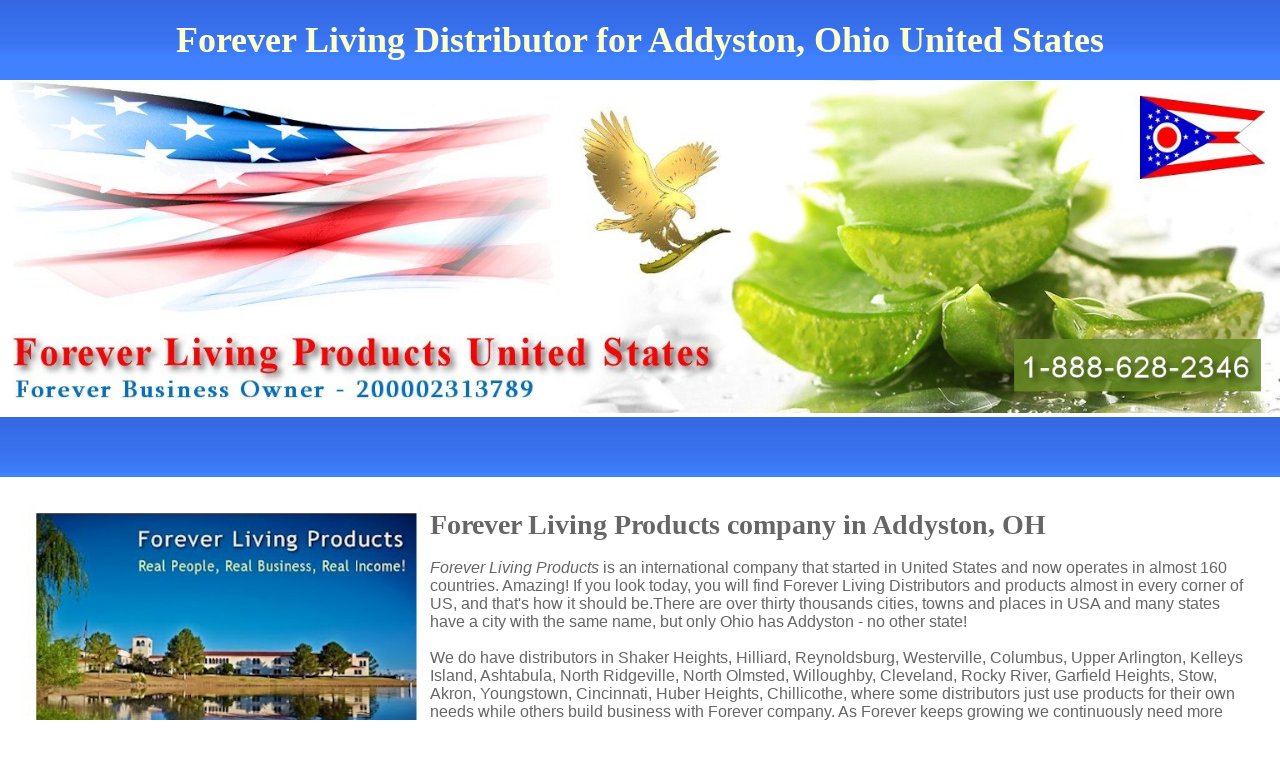

--- FILE ---
content_type: text/html
request_url: http://www.foreverliving-usa.com/City-Addyston-OH.htm
body_size: 6382
content:
<!doctype html><html lang="en"><head><meta charset="UTF-8"><meta name="viewport" content="width=device-width, initial-scale=1.0"><meta name="Keywords" content="ForeverLivingAddyston, Addyston, map, AddystonOH, Forever Living Products Addyston, Addyston Forever Living United States, FLP, Forever Living Ohio, Forever Young Living, Aloe Vera Company, Gel, C9, Clean9, ARGI, Aloe Vera products in Addyston, OH, Addyston, Scottsdale, aloevera, head office, smart, 2020"><meta name="Description" content="Forever Living Addyston, Ohio Authorized Representative. Looking for Aloe Vera Forever Living Distributor in Addyston, OH? Great, then check here. Clean 9, Distributor or to join Forever in.Addyston."><title>Addyston Forever Living Products Distributor in Addyston, OH United States</title><link HREF="style.css" REL="stylesheet"></head><body><script>
  (function(i,s,o,g,r,a,m){i['GoogleAnalyticsObject']=r;i[r]=i[r]||function(){
  (i[r].q=i[r].q||[]).push(arguments)},i[r].l=1*new Date();a=s.createElement(o),
  m=s.getElementsByTagName(o)[0];a.async=1;a.src=g;m.parentNode.insertBefore(a,m)
  })(window,document,'script','https://www.google-analytics.com/analytics.js','ga');

  ga('create', 'UA-61461328-3', 'auto');
  ga('send', 'pageview');

</script><table width="100%" cellpadding="0" Cellspacing="0" border="0"><tr><td colspan="3" background="images/forever-living-title-background.jpg" height="80" ALIGN="CENTER"><H1>Forever Living Distributor for Addyston, Ohio United States</H1></td></tr><tr><td colspan="3" align="center"><img src="images/Forever-Living-Products-Ohio.jpg" border="0" alt="Ohio Forever Living Products" style="max-width:100%; max-height:100%; width:100%;"></td></tr><tr>
	<td colspan="3" background="images/forever-living-title-background.jpg" height="60" ALIGN="CENTER">&nbsp;</td>
</tr>
<tr>
	<td bgcolor="#ffffff" colspan="3">
	<table width="100%">
	<tr>
		<td  align="left" valign="top" style="color:#666666; padding:20px;" colspan="2"><img src="images/Forever-Living-Products-USA.jpg" ALT="Forever Living Products USA" align="left" style="width:33%; min-width:240px; max-width:512px;">
		<h3 style="padding-top:10px;">Forever Living Products company in Addyston, OH</h3><br><i>Forever Living Products</i> is an international company that started in United States and now operates in almost 160 countries. Amazing! If you look today, you will find Forever Living Distributors and products almost in every corner of US, and that's how it should be.There are over thirty thousands cities, towns and places in USA and many states have a city with the same name, but only Ohio has Addyston - no other state! <BR><BR>We do have distributors in Shaker Heights, Hilliard, Reynoldsburg, Westerville, Columbus, Upper Arlington, Kelleys Island, Ashtabula, North Ridgeville, North Olmsted, Willoughby, Cleveland, Rocky River, Garfield Heights, Stow, Akron, Youngstown, Cincinnati, Huber Heights, Chillicothe,  where some distributors just use products for their own needs while others build business with Forever company. As Forever keeps growing we continuously need more people to join and benefit from products as well as earning extra income with Forever. <strong>Addyston</strong> is a great place to become Forever Representative and grow your own business with Forever. We do need more people in Addyston who will represent our company and introduce Forever products.		</td>
	</tr>
	</table></td>
</tr>

<tr>
	<td colspan="3" background="images/forever-living-title-background.jpg" height="100" ALIGN="CENTER"><H2>Where to find Forever Living products in Addyston USA</H2></td>
</tr>
<tr>
	<td bgcolor="#ffffff" colspan="3">
	<table width="100%">
	<tr>
		<td  align="left" valign="top" style="color:#666666; padding:20px;" colspan="2"><img src="images/Aloe-Vera-Products-from-Forever-Living.jpg" ALT="Aloe Vera Forever Living Products in Addyston" align="left" style="width:33%; min-width:240px; max-width:512px;">
		<h3 style="padding-top:10px;">Finding and Ordering Forever Living Aloe Products in Addyston</h3><p><BR>If you are looking for best quality aloe vera products in Addyston then you're at the perfect place. Forever has drinking products where <i>Aloe Vera Gel</i> is the most known and most used product in Forever world. Following with other aloe drinks, then weigth loss products, Bee Honey and other bee products, Skincare, Cosmetic, Nutritional Supplements and wonderful collection of Personal use home products. <BR><BR>Aloe Vera plant is well accepted and respected in whole Ohio and therefore Forever Living is doing great in Ohio. In regards to Forever Living Products in Addyston there is always room to improve. <BR><BR>Products are made in best possible way that Forever can make them. Only best quality aloe vera is used as a raw material for Forever Living products and they are made available across the country, of course including in Addyston, Ohio. To order these products online, simply click on the link below and we will ship these products to you in Addyston. You can pay using major credit cards and using your PayPal account via secure website. <BR><BR><a href="https://foreverliving.com/shop/usa/en-us/-best-sellers-?fboId=200002313789" target="_store" class="product-link">Order Online >> </a>		</p></td>
	</tr>
	</table></td>
</tr>

<tr>
	<td colspan="3" background="images/forever-living-title-background.jpg" height="100" ALIGN="CENTER"><H2>Register and become Forever Business Owner (Distributor) in Addyston, OH</H2></td></tr>
<tr>
	<td bgcolor="#ffffff" colspan="3">
	<table width="100%">
	<tr>
		<td  align="left" valign="top" style="color:#666666; padding:20px;" colspan="2">
		<img src="images/Forever-Living-Products-Distributor-City.jpg" ALT="Forever Living Distributor in Addyston" align="left" style="width:33%; min-width:240px; max-width:512px;"><br><h3>How to register with Forever Living in Addyston, OH?</h3><br>Whether you live in Addyston or any other place in Ohio the process of becoming a distributor with Forever Living is quite the same. Simply consider these things about becoming a distributor: No registration fee. No membership fee. No cancallation fee. Instant 5% discount on our products and potential to get up 48% discount. I see no reason why not join. If you have any questions don't hesitate to contact me. To join as a distributor in Addyston simply follow the link bellow.<BR><BR>Personally, it is my honor to be Forever Business Owner and I help new people become Forever Business Owners (distributors). With Forever we have opportunity to make our own economy by working hard and smart at the same time. I am building my career with Forever and I am inviting you to do it together. Join Forever Living.<BR><BR><a href="https://foreverliving.com/join/usa/en-us/welcome?fboId=200002313789" target="_joinUSA" class="button-link">Join Forever in Addyston &gt;&gt;</a>  (or <a href="http://200002313789.flp.foreverliving.com/" target="_joinother">other cities and countries)<br><br>		</td>
	</tr>
	</table></td>
</tr>

<tr>
	<td colspan="3" background="images/forever-living-title-background.jpg" height="100" ALIGN="CENTER"><H2>[Clean 9] Secure and Fast Delivery of Forever Aloe Vera Products in Addyston</H2></td></tr>
<tr>
	<td bgcolor="#ffffff" colspan="3" class="mobileHide">
	<table width="100%">
	<tr>
		<td align="center" valign="top" style="color:#666666; padding:1px;"><H4>Aloe Vera Gel</H4></td>
		<td align="center" valign="top" style="color:#666666; padding:1px;"><H4>C9 Cleanse (Clean 9)</H4></td>
		<td align="center" valign="top" style="color:#666666; padding:1px;"><H4>Aloe Vera Products</H4></td>
	</tr>
	<tr>
		<td align="center" valign="top" style="color:#666666; padding:5px;"><img src="images/Aloe-Vera-Gel.jpg" ALT="Aloe Vera Gel"></td>
		<td align="center" valign="top" style="color:#666666; padding:5px;"><img src="images/C9-Clean9.jpg" ALT="C9 Clean 9 Forever Living Products"></td>
		<td align="center" valign="top" style="color:#666666; padding:5px;"><img src="images/Aloe-Vera-Products.jpg" ALT="Aloe Vera Products by Forever"></td>
	</tr>
	<tr>
		<td align="center" valign="top" style="color:#666666; padding:10px;">
			<div class="product_description">
			Most popular and best quality aloe vera gel you can find today on the market. This is the only stabilized aloe vera. Rich with vitamins, minerals, amino acids and other beneficial ingredients that our body greatly appreciates. To be used for prevention and maintaining a healthy digestive system. You just can't find better aloe gel at any price. 
			<br><b>Price: $22.80 (34oz / 1L)</b>
			</div>
		</td>
		<td align="center" valign="top" style="color:#666666; padding:10px;">
			<div class="product_description">
			This is a very popular 9 Day Cleanse. Nutritional Program and at the same time start kick weight loss using natural based set of products. Truly great results in terms feeling after nine days - feeling lighter and having more energy - quite unusual comparing to other cleansing programs. Most people lose between 8-12 pounds during these 9 days.
			<br><b>Price: $122.17 (9 Day Program)</b>
			</div>		
		</td>
		<td align="center" valign="top" style="color:#666666; padding:10px;">
			<div class="product_description">
			Forever has over hundred products in several categories like personal care, aloe skin care, bee hive products, essential oil. Our popular products are Garcinia Plus, Sonya Skin Care, Propolis Cream, Heat Lotion, Moisturizing Lotion, Forever Freedom, Aloe Toothgel, Evershield Deodorant Stick and Arctic Sea, Aloe Jojoba Shampoo, ARGI+, Pollen, Propolis ...
			 <br><b>Price: All in USD plus state tax.</b>
			
			</div>
		</td>
	</tr>
	<tr> 
		<td align="center" valign="top" style="color:#666666; padding:10px;"><a href="https://foreverliving.com/shop/usa/en-us/products/drinks/815-ALOE-VERA-GEL-US-2023-PET?purchaseFlowType=PERSONAL&languageCode=en-US&fboId=200002313789&memberTitleId=10&storeId=2&productId=30956&countryCode=usa&isBots=true" target="_store" class="product-link">Order Aloe Vera Online</a></td><td align="center" valign="top" style="color:#666666; padding:10px;"><a href="https://foreverliving.com/shop/usa/en-us/products/weight-management/clean9-us-options?fboId=200002313789" target="_C9C" class="product-link">Order C9 Online</a></td><td align="center" valign="top" style="color:#666666; padding:10px;"><a href="https://foreverliving.com/shop/usa/en-us/-best-sellers-?fboId=200002313789" target="_mainstore" class="product-link">All Forever Products</a></td>		
	</tr>
	<tr><td align="center" valign="top" style="color:#666666; padding:5px;" colspan="3"></td></tr>
	</table>
	</td>
	
	<td class="mobileShow" colspan="3">
	<div style="padding:20px;">
	<B>Aloe Vera Gel</B>
	<BR>Most popular and best quality aloe vera gel you can find today on the market. This is the only stabilized aloe vera. Rich with vitamins, minerals, amino acids and other beneficial ingredients that our body greatly appreciates. To be used for prevention and maintaining a healthy digestive system. You just can't find better aloe gel at any price.
	
	<BR><BR><B>Clean 9 Cleanse Program</B>
	<BR>This is a very popular 9 Day Cleansing Program and at the same time start kick weight loss using natural based set of products. Truly great results in terms feeling after nine days - feeling lighter and having more energy - quite unusual comparing to other cleansing programs. Most people lose between 8-12 pounds during these 9 days.

	<BR><BR><B>Other Aloe Vera Products</B>
	<BR>Forever has over 120 products in several categories like personal care, aloe skin care, essential oil. Our popular products are Garcinia Plus, Sonya Skin Care, Propolis Cream, Heat Lotion, Moisturizing Lotion, Forever Freedom, Aloe Toothgel, Evershield Deodorant Stick and Arctic Sea, Aloe Jojoba Shampoo, ARGI+, Pollen, Propolis and many others.

	<BR><BR><a href="https://foreverliving.com/usa/en-US/home?fboId=200002313789" target="_mainstore" class="product-link">Order Online >> </a>	<BR><BR>
	</div>
	</td>
</tr>


<tr>
	<td colspan="3" background="images/forever-living-title-background.jpg" height="100" ALIGN="CENTER"><H2>Forever Living Available in all cities and towns of Ohio</H2></td>
</tr>
<tr>
	<td bgcolor="#ffffff" colspan="3">
	<table width="100%">
	<tr>
		<td  align="left" valign="top" style="color:#666666; padding:20px; font-size:10px;" colspan="2"> 
		<div class="bottom_citis">
		<B>We can ship Forever products to Addyston, Ohio. Placing your order online is safe and secure. Forever Living has invested a lot to make sure online transactions are as safe as possible. </B><BR><BR>In Ohio besides Addyston you can order products from all other cities. However, here is a list of cities, towns and places in Ohio that also start with letter A just like Addyston with a special spin. <a href="City-Aberdeen-OH.htm" style="color:#666666;">Aberdeen</a>, <a href="City-Ada-OH.htm" style="color:#666666;">Ada</a>, <a href="City-Adams Mills-OH.htm" style="color:#666666;">Adams Mills</a>, <a href="City-Adamsville-OH.htm" style="color:#666666;">Adamsville</a>, <a href="City-Addyston-OH.htm" style="color:#666666;">Addyston</a> order <a href="City-Adena-OH.htm" style="color:#666666;">Adena</a>, <a href="City-Akron-OH.htm" style="color:#666666;">Akron</a>, <a href="City-Albany-OH.htm" style="color:#666666;">Albany</a>, <a href="City-Alexandria-OH.htm" style="color:#666666;">Alexandria</a>, <a href="City-Alger-OH.htm" style="color:#666666;">Alger</a>, <a href="City-Alledonia-OH.htm" style="color:#666666;">Alledonia</a>, <a href="City-Allensville-OH.htm" style="color:#666666;">Allensville</a>, <a href="City-Alliance-OH.htm" style="color:#666666;">Alliance</a>, <a href="City-Alvada-OH.htm" style="color:#666666;">Alvada</a>, <a href="City-Alvordton-OH.htm" style="color:#666666;"> Alvordton</a>, <a href="City-Amanda-OH.htm" style="color:#666666;">Amanda</a> retail <a href="City-Amelia-OH.htm" style="color:#666666;">creme Amelia</a>, <a href="City-Amesville-OH.htm" style="color:#666666;">Amesville</a>, <a href="City-Amlin-OH.htm" style="color:#666666;"> Amlin</a>, <a href="City-Amsterdam-OH.htm" style="color:#666666;">Amsterdam</a>, <a href="City-Anderson-OH.htm" style="color:#666666;">Anderson</a> home office <a href="City-Andover-OH.htm" style="color:#666666;">Andover</a>, <a href="City-Anna-OH.htm" style="color:#666666;">Anna</a>, <a href="City-Ansonia-OH.htm" style="color:#666666;">Ansonia</a>, <a href="City-Antioch-OH.htm" style="color:#666666;">Antioch</a>, <a href="City-Antwerp-OH.htm" style="color:#666666;"> Antwerp</a>, <a href="City-Apple Creek-OH.htm" style="color:#666666;">Apple Creek</a>, <a href="City-Arcadia-OH.htm" style="color:#666666;">Arcadia</a>, <a href="City-Archbold-OH.htm" style="color:#666666;">Archbold</a>, <a href="City-Arlington-OH.htm" style="color:#666666;">Arlington</a>, <a href="City-Armstrong Mills-OH.htm" style="color:#666666;">Armstrong Mills</a>, <a href="City-Ashland-OH.htm" style="color:#666666;">Ashland</a>, <a href="City-Ashley-OH.htm" style="color:#666666;">Ashley</a>, <a href="City-Ashtabula-OH.htm" style="color:#666666;">Ashtabula</a>, <a href="City-Ashville-OH.htm" style="color:#666666;">affiliate Ashville</a>, <a href="City-Athens-OH.htm" style="color:#666666;">Athens</a>, <a href="City-Atwater-OH.htm" style="color:#666666;">Atwater</a>, <a href="City-Austinburg-OH.htm" style="color:#666666;">Austinburg</a>, <a href="City-Austintown-OH.htm" style="color:#666666;">Austintown</a>, <a href="City-Avon-OH.htm" style="color:#666666;">Avon</a>, <a href="City-Avon Lake-OH.htm" style="color:#666666;">Avon Lake</a>, Adamsville in Ohio. Here is an interesting set of places starting with letters N or O - and Nanticoke <a href="City-Nanty Glo-PA.htm" style="color:#666666;">Nanty Glo</a> and New Ringgold <a href="City-Orbisonia-PA.htm" style="color:#666666;">Orbisonia</a>. Distributor <a href="City-New Tripoli-PA.htm" style="color:#666666;">New Tripoli</a> and North Warren <a href="City-Old Forge-PA.htm" style="color:#666666;">Old Forge</a> <a href="City-New Providence-PA.htm" style="color:#666666;">New Providence</a> and Oakland and Natrona and Ogontz Campus <a href="City-Observatory-PA.htm" style="color:#666666;">Observatory</a> Nazareth <a href="City-Oliveburg-PA.htm" style="color:#666666;">Oliveburg</a> and Neville Island <a href="City-Newtown Square-PA.htm" style="color:#666666;">Newtown Square</a>. Aloe Vera Juice and Orefield <a href="City-Newville-PA.htm" style="color:#666666;">Newville</a> Nicktown and Orrstown New aloe Castle <a href="City-North Wales-PA.htm" style="color:#666666;">North Wales</a> and New Columbia Olanta <a href="City-Orangeville-PA.htm" style="color:#666666;">Orangeville</a> <a href="City-New Cumberland-PA.htm" style="color:#666666;">New Cumberland</a> New aloe Derry <a href="City-New Eagle-PA.htm" style="color:#666666;">New Eagle</a> <a href="City-New Enterprise-PA.htm" style="color:#666666;">New Enterprise</a> New Florence <a href="City-North East-PA.htm" style="color:#666666;">North East</a> and Oil City <a href="City-Olyphant-PA.htm" style="color:#666666;">Olyphant</a> <a href="City-New Britain-PA.htm" style="color:#666666;">New Britain</a> <a href="City-Oliver-PA.htm" style="color:#666666;">Oliver</a>. Distributor Oakmont <a href="City-New Albany-PA.htm" style="color:#666666;">New Albany</a> <a href="City-New Alexandria-PA.htm" style="color:#666666;">New Alexandria</a>. Diverse combination <a href="City-North Bingham-PA.htm" style="color:#666666;">North Bingham</a> Narvon <a href="City-Nottingham-PA.htm" style="color:#666666;">Nottingham</a> <a href="City-Normalville-PA.htm" style="color:#666666;">Normalville</a> <a href="City-New Berlin-PA.htm" style="color:#666666;">New Berlin</a> Newburg <a href="City-New Bethlehem-PA.htm" style="color:#666666;">New Bethlehem</a>. Diverse combination <a href="City-North Huntingdon-PA.htm" style="color:#666666;">North Huntingdon</a> and Ohiopyle <a href="City-New Bloomfield-PA.htm" style="color:#666666;">New Bloomfield</a> <a href="City-Newmanstown-PA.htm" style="color:#666666;">Newmanstown</a>. Distributor <a href="City-New Brighton-PA.htm" style="color:#666666;">New Brighton</a> Oakland aloe Mills  which is a great register phoenix selection.<br><br><b>Special Note:</b> Forever Living Company does not sell <i>products</i> in retail stores, office locations, pharmacies and similar places like shops where you can walk in and buy forever living products. Forever Living products are sold through either one of two ways: online (over the internet) from our official website OR purchasing  products from <i>Forever Living Distributors</i> that can be found across the country pretty much in every single state in USA including Ohio and in many cities across the country. If you don't know any Forever Living Distributors in Addyston and would like to order some or any of Forever products like C9 (Clean9), Aloe Vera Gel, Forever Freedom, Creams, Personal Care products, or any other aloe vera and other items then call me directly and I will do my best to help you get your products.<br><br>Furthermore, if you are interested to purchase more of our products in Addyston and perhaps be one of our representatives and get these products at wholesale price I  can help you with that as well. Registration process is simple and you can learn more about how to become Forever Living Distributor in Addyston, Ohio quite easy, just follow <a href="https://foreverliving.com/join/usa/en-us/welcome?fboId=200002313789" target="_joinTXT">this link</a>.<br><br>Few interesting Addyston related keywords: Addystonforeverliving.com, Addyston, rep, salesperson, west, east, aloe, young, flp, north, store, near by Addyston, south, presentation, testing, pickup, online ordering, internet, unit, aloe vera, county, shipping, Foreveryoung, stock, retailing, aloe vera, price, business, aloe vera, location, delivery, joining, ordering, 2021.		</div>
		</td>
	</tr>
	</table></td>
</tr>
<tr>
	<td colspan="3" background="images/forever-living-title-background.jpg" height="20" ALIGN="CENTER">&nbsp;</td>
</tr>
<tr>
	<td colspan="3" ALIGN="CENTER" style="font-size:12px;"> <A href="/">ForeverLiving Home Page</a> | <a href="State-Ohio.htm">Ohio</a> | &copy;2026 Forever Living Products Business Owner for Addyston, Ohio - Phone: 1-888-628-2346. <BR><hr><br></td>
</tr>
</table>

 </body>
</html>
